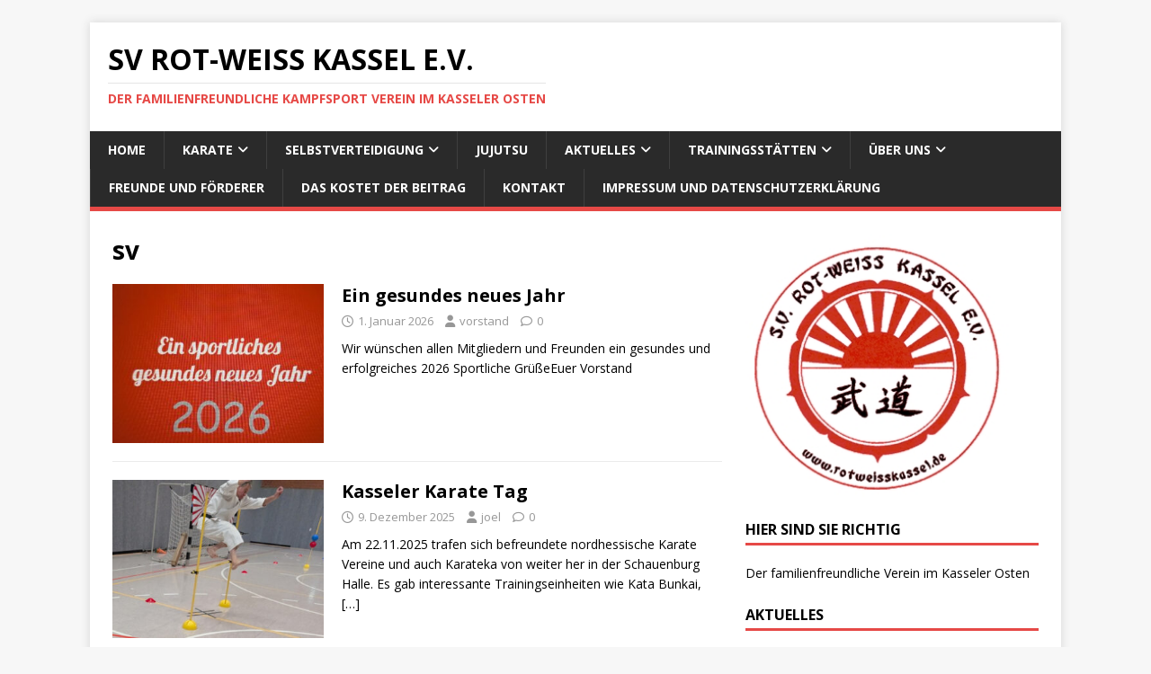

--- FILE ---
content_type: text/html; charset=UTF-8
request_url: https://www.rotweisskassel.de/verein/blog/tag/sv/
body_size: 11086
content:
<!DOCTYPE html>
<html class="no-js" lang="de">
<head>
<meta charset="UTF-8">
<meta name="viewport" content="width=device-width, initial-scale=1.0">
<link rel="profile" href="http://gmpg.org/xfn/11" />
<title>sv &#8211; SV Rot-Weiß Kassel e.V.</title>
<meta name='robots' content='max-image-preview:large' />
<link rel='dns-prefetch' href='//fonts.googleapis.com' />
<link rel="alternate" type="application/rss+xml" title="SV Rot-Weiß Kassel e.V. &raquo; Feed" href="https://www.rotweisskassel.de/verein/feed/" />
<link rel="alternate" type="application/rss+xml" title="SV Rot-Weiß Kassel e.V. &raquo; Kommentar-Feed" href="https://www.rotweisskassel.de/verein/comments/feed/" />
<link rel="alternate" type="application/rss+xml" title="SV Rot-Weiß Kassel e.V. &raquo; sv Schlagwort-Feed" href="https://www.rotweisskassel.de/verein/blog/tag/sv/feed/" />
<style id='wp-img-auto-sizes-contain-inline-css' type='text/css'>
img:is([sizes=auto i],[sizes^="auto," i]){contain-intrinsic-size:3000px 1500px}
/*# sourceURL=wp-img-auto-sizes-contain-inline-css */
</style>
<style id='wp-emoji-styles-inline-css' type='text/css'>

	img.wp-smiley, img.emoji {
		display: inline !important;
		border: none !important;
		box-shadow: none !important;
		height: 1em !important;
		width: 1em !important;
		margin: 0 0.07em !important;
		vertical-align: -0.1em !important;
		background: none !important;
		padding: 0 !important;
	}
/*# sourceURL=wp-emoji-styles-inline-css */
</style>
<style id='wp-block-library-inline-css' type='text/css'>
:root{--wp-block-synced-color:#7a00df;--wp-block-synced-color--rgb:122,0,223;--wp-bound-block-color:var(--wp-block-synced-color);--wp-editor-canvas-background:#ddd;--wp-admin-theme-color:#007cba;--wp-admin-theme-color--rgb:0,124,186;--wp-admin-theme-color-darker-10:#006ba1;--wp-admin-theme-color-darker-10--rgb:0,107,160.5;--wp-admin-theme-color-darker-20:#005a87;--wp-admin-theme-color-darker-20--rgb:0,90,135;--wp-admin-border-width-focus:2px}@media (min-resolution:192dpi){:root{--wp-admin-border-width-focus:1.5px}}.wp-element-button{cursor:pointer}:root .has-very-light-gray-background-color{background-color:#eee}:root .has-very-dark-gray-background-color{background-color:#313131}:root .has-very-light-gray-color{color:#eee}:root .has-very-dark-gray-color{color:#313131}:root .has-vivid-green-cyan-to-vivid-cyan-blue-gradient-background{background:linear-gradient(135deg,#00d084,#0693e3)}:root .has-purple-crush-gradient-background{background:linear-gradient(135deg,#34e2e4,#4721fb 50%,#ab1dfe)}:root .has-hazy-dawn-gradient-background{background:linear-gradient(135deg,#faaca8,#dad0ec)}:root .has-subdued-olive-gradient-background{background:linear-gradient(135deg,#fafae1,#67a671)}:root .has-atomic-cream-gradient-background{background:linear-gradient(135deg,#fdd79a,#004a59)}:root .has-nightshade-gradient-background{background:linear-gradient(135deg,#330968,#31cdcf)}:root .has-midnight-gradient-background{background:linear-gradient(135deg,#020381,#2874fc)}:root{--wp--preset--font-size--normal:16px;--wp--preset--font-size--huge:42px}.has-regular-font-size{font-size:1em}.has-larger-font-size{font-size:2.625em}.has-normal-font-size{font-size:var(--wp--preset--font-size--normal)}.has-huge-font-size{font-size:var(--wp--preset--font-size--huge)}.has-text-align-center{text-align:center}.has-text-align-left{text-align:left}.has-text-align-right{text-align:right}.has-fit-text{white-space:nowrap!important}#end-resizable-editor-section{display:none}.aligncenter{clear:both}.items-justified-left{justify-content:flex-start}.items-justified-center{justify-content:center}.items-justified-right{justify-content:flex-end}.items-justified-space-between{justify-content:space-between}.screen-reader-text{border:0;clip-path:inset(50%);height:1px;margin:-1px;overflow:hidden;padding:0;position:absolute;width:1px;word-wrap:normal!important}.screen-reader-text:focus{background-color:#ddd;clip-path:none;color:#444;display:block;font-size:1em;height:auto;left:5px;line-height:normal;padding:15px 23px 14px;text-decoration:none;top:5px;width:auto;z-index:100000}html :where(.has-border-color){border-style:solid}html :where([style*=border-top-color]){border-top-style:solid}html :where([style*=border-right-color]){border-right-style:solid}html :where([style*=border-bottom-color]){border-bottom-style:solid}html :where([style*=border-left-color]){border-left-style:solid}html :where([style*=border-width]){border-style:solid}html :where([style*=border-top-width]){border-top-style:solid}html :where([style*=border-right-width]){border-right-style:solid}html :where([style*=border-bottom-width]){border-bottom-style:solid}html :where([style*=border-left-width]){border-left-style:solid}html :where(img[class*=wp-image-]){height:auto;max-width:100%}:where(figure){margin:0 0 1em}html :where(.is-position-sticky){--wp-admin--admin-bar--position-offset:var(--wp-admin--admin-bar--height,0px)}@media screen and (max-width:600px){html :where(.is-position-sticky){--wp-admin--admin-bar--position-offset:0px}}

/*# sourceURL=wp-block-library-inline-css */
</style><style id='wp-block-paragraph-inline-css' type='text/css'>
.is-small-text{font-size:.875em}.is-regular-text{font-size:1em}.is-large-text{font-size:2.25em}.is-larger-text{font-size:3em}.has-drop-cap:not(:focus):first-letter{float:left;font-size:8.4em;font-style:normal;font-weight:100;line-height:.68;margin:.05em .1em 0 0;text-transform:uppercase}body.rtl .has-drop-cap:not(:focus):first-letter{float:none;margin-left:.1em}p.has-drop-cap.has-background{overflow:hidden}:root :where(p.has-background){padding:1.25em 2.375em}:where(p.has-text-color:not(.has-link-color)) a{color:inherit}p.has-text-align-left[style*="writing-mode:vertical-lr"],p.has-text-align-right[style*="writing-mode:vertical-rl"]{rotate:180deg}
/*# sourceURL=https://www.rotweisskassel.de/verein/wp-includes/blocks/paragraph/style.min.css */
</style>
<style id='global-styles-inline-css' type='text/css'>
:root{--wp--preset--aspect-ratio--square: 1;--wp--preset--aspect-ratio--4-3: 4/3;--wp--preset--aspect-ratio--3-4: 3/4;--wp--preset--aspect-ratio--3-2: 3/2;--wp--preset--aspect-ratio--2-3: 2/3;--wp--preset--aspect-ratio--16-9: 16/9;--wp--preset--aspect-ratio--9-16: 9/16;--wp--preset--color--black: #000000;--wp--preset--color--cyan-bluish-gray: #abb8c3;--wp--preset--color--white: #ffffff;--wp--preset--color--pale-pink: #f78da7;--wp--preset--color--vivid-red: #cf2e2e;--wp--preset--color--luminous-vivid-orange: #ff6900;--wp--preset--color--luminous-vivid-amber: #fcb900;--wp--preset--color--light-green-cyan: #7bdcb5;--wp--preset--color--vivid-green-cyan: #00d084;--wp--preset--color--pale-cyan-blue: #8ed1fc;--wp--preset--color--vivid-cyan-blue: #0693e3;--wp--preset--color--vivid-purple: #9b51e0;--wp--preset--gradient--vivid-cyan-blue-to-vivid-purple: linear-gradient(135deg,rgb(6,147,227) 0%,rgb(155,81,224) 100%);--wp--preset--gradient--light-green-cyan-to-vivid-green-cyan: linear-gradient(135deg,rgb(122,220,180) 0%,rgb(0,208,130) 100%);--wp--preset--gradient--luminous-vivid-amber-to-luminous-vivid-orange: linear-gradient(135deg,rgb(252,185,0) 0%,rgb(255,105,0) 100%);--wp--preset--gradient--luminous-vivid-orange-to-vivid-red: linear-gradient(135deg,rgb(255,105,0) 0%,rgb(207,46,46) 100%);--wp--preset--gradient--very-light-gray-to-cyan-bluish-gray: linear-gradient(135deg,rgb(238,238,238) 0%,rgb(169,184,195) 100%);--wp--preset--gradient--cool-to-warm-spectrum: linear-gradient(135deg,rgb(74,234,220) 0%,rgb(151,120,209) 20%,rgb(207,42,186) 40%,rgb(238,44,130) 60%,rgb(251,105,98) 80%,rgb(254,248,76) 100%);--wp--preset--gradient--blush-light-purple: linear-gradient(135deg,rgb(255,206,236) 0%,rgb(152,150,240) 100%);--wp--preset--gradient--blush-bordeaux: linear-gradient(135deg,rgb(254,205,165) 0%,rgb(254,45,45) 50%,rgb(107,0,62) 100%);--wp--preset--gradient--luminous-dusk: linear-gradient(135deg,rgb(255,203,112) 0%,rgb(199,81,192) 50%,rgb(65,88,208) 100%);--wp--preset--gradient--pale-ocean: linear-gradient(135deg,rgb(255,245,203) 0%,rgb(182,227,212) 50%,rgb(51,167,181) 100%);--wp--preset--gradient--electric-grass: linear-gradient(135deg,rgb(202,248,128) 0%,rgb(113,206,126) 100%);--wp--preset--gradient--midnight: linear-gradient(135deg,rgb(2,3,129) 0%,rgb(40,116,252) 100%);--wp--preset--font-size--small: 13px;--wp--preset--font-size--medium: 20px;--wp--preset--font-size--large: 36px;--wp--preset--font-size--x-large: 42px;--wp--preset--spacing--20: 0.44rem;--wp--preset--spacing--30: 0.67rem;--wp--preset--spacing--40: 1rem;--wp--preset--spacing--50: 1.5rem;--wp--preset--spacing--60: 2.25rem;--wp--preset--spacing--70: 3.38rem;--wp--preset--spacing--80: 5.06rem;--wp--preset--shadow--natural: 6px 6px 9px rgba(0, 0, 0, 0.2);--wp--preset--shadow--deep: 12px 12px 50px rgba(0, 0, 0, 0.4);--wp--preset--shadow--sharp: 6px 6px 0px rgba(0, 0, 0, 0.2);--wp--preset--shadow--outlined: 6px 6px 0px -3px rgb(255, 255, 255), 6px 6px rgb(0, 0, 0);--wp--preset--shadow--crisp: 6px 6px 0px rgb(0, 0, 0);}:where(.is-layout-flex){gap: 0.5em;}:where(.is-layout-grid){gap: 0.5em;}body .is-layout-flex{display: flex;}.is-layout-flex{flex-wrap: wrap;align-items: center;}.is-layout-flex > :is(*, div){margin: 0;}body .is-layout-grid{display: grid;}.is-layout-grid > :is(*, div){margin: 0;}:where(.wp-block-columns.is-layout-flex){gap: 2em;}:where(.wp-block-columns.is-layout-grid){gap: 2em;}:where(.wp-block-post-template.is-layout-flex){gap: 1.25em;}:where(.wp-block-post-template.is-layout-grid){gap: 1.25em;}.has-black-color{color: var(--wp--preset--color--black) !important;}.has-cyan-bluish-gray-color{color: var(--wp--preset--color--cyan-bluish-gray) !important;}.has-white-color{color: var(--wp--preset--color--white) !important;}.has-pale-pink-color{color: var(--wp--preset--color--pale-pink) !important;}.has-vivid-red-color{color: var(--wp--preset--color--vivid-red) !important;}.has-luminous-vivid-orange-color{color: var(--wp--preset--color--luminous-vivid-orange) !important;}.has-luminous-vivid-amber-color{color: var(--wp--preset--color--luminous-vivid-amber) !important;}.has-light-green-cyan-color{color: var(--wp--preset--color--light-green-cyan) !important;}.has-vivid-green-cyan-color{color: var(--wp--preset--color--vivid-green-cyan) !important;}.has-pale-cyan-blue-color{color: var(--wp--preset--color--pale-cyan-blue) !important;}.has-vivid-cyan-blue-color{color: var(--wp--preset--color--vivid-cyan-blue) !important;}.has-vivid-purple-color{color: var(--wp--preset--color--vivid-purple) !important;}.has-black-background-color{background-color: var(--wp--preset--color--black) !important;}.has-cyan-bluish-gray-background-color{background-color: var(--wp--preset--color--cyan-bluish-gray) !important;}.has-white-background-color{background-color: var(--wp--preset--color--white) !important;}.has-pale-pink-background-color{background-color: var(--wp--preset--color--pale-pink) !important;}.has-vivid-red-background-color{background-color: var(--wp--preset--color--vivid-red) !important;}.has-luminous-vivid-orange-background-color{background-color: var(--wp--preset--color--luminous-vivid-orange) !important;}.has-luminous-vivid-amber-background-color{background-color: var(--wp--preset--color--luminous-vivid-amber) !important;}.has-light-green-cyan-background-color{background-color: var(--wp--preset--color--light-green-cyan) !important;}.has-vivid-green-cyan-background-color{background-color: var(--wp--preset--color--vivid-green-cyan) !important;}.has-pale-cyan-blue-background-color{background-color: var(--wp--preset--color--pale-cyan-blue) !important;}.has-vivid-cyan-blue-background-color{background-color: var(--wp--preset--color--vivid-cyan-blue) !important;}.has-vivid-purple-background-color{background-color: var(--wp--preset--color--vivid-purple) !important;}.has-black-border-color{border-color: var(--wp--preset--color--black) !important;}.has-cyan-bluish-gray-border-color{border-color: var(--wp--preset--color--cyan-bluish-gray) !important;}.has-white-border-color{border-color: var(--wp--preset--color--white) !important;}.has-pale-pink-border-color{border-color: var(--wp--preset--color--pale-pink) !important;}.has-vivid-red-border-color{border-color: var(--wp--preset--color--vivid-red) !important;}.has-luminous-vivid-orange-border-color{border-color: var(--wp--preset--color--luminous-vivid-orange) !important;}.has-luminous-vivid-amber-border-color{border-color: var(--wp--preset--color--luminous-vivid-amber) !important;}.has-light-green-cyan-border-color{border-color: var(--wp--preset--color--light-green-cyan) !important;}.has-vivid-green-cyan-border-color{border-color: var(--wp--preset--color--vivid-green-cyan) !important;}.has-pale-cyan-blue-border-color{border-color: var(--wp--preset--color--pale-cyan-blue) !important;}.has-vivid-cyan-blue-border-color{border-color: var(--wp--preset--color--vivid-cyan-blue) !important;}.has-vivid-purple-border-color{border-color: var(--wp--preset--color--vivid-purple) !important;}.has-vivid-cyan-blue-to-vivid-purple-gradient-background{background: var(--wp--preset--gradient--vivid-cyan-blue-to-vivid-purple) !important;}.has-light-green-cyan-to-vivid-green-cyan-gradient-background{background: var(--wp--preset--gradient--light-green-cyan-to-vivid-green-cyan) !important;}.has-luminous-vivid-amber-to-luminous-vivid-orange-gradient-background{background: var(--wp--preset--gradient--luminous-vivid-amber-to-luminous-vivid-orange) !important;}.has-luminous-vivid-orange-to-vivid-red-gradient-background{background: var(--wp--preset--gradient--luminous-vivid-orange-to-vivid-red) !important;}.has-very-light-gray-to-cyan-bluish-gray-gradient-background{background: var(--wp--preset--gradient--very-light-gray-to-cyan-bluish-gray) !important;}.has-cool-to-warm-spectrum-gradient-background{background: var(--wp--preset--gradient--cool-to-warm-spectrum) !important;}.has-blush-light-purple-gradient-background{background: var(--wp--preset--gradient--blush-light-purple) !important;}.has-blush-bordeaux-gradient-background{background: var(--wp--preset--gradient--blush-bordeaux) !important;}.has-luminous-dusk-gradient-background{background: var(--wp--preset--gradient--luminous-dusk) !important;}.has-pale-ocean-gradient-background{background: var(--wp--preset--gradient--pale-ocean) !important;}.has-electric-grass-gradient-background{background: var(--wp--preset--gradient--electric-grass) !important;}.has-midnight-gradient-background{background: var(--wp--preset--gradient--midnight) !important;}.has-small-font-size{font-size: var(--wp--preset--font-size--small) !important;}.has-medium-font-size{font-size: var(--wp--preset--font-size--medium) !important;}.has-large-font-size{font-size: var(--wp--preset--font-size--large) !important;}.has-x-large-font-size{font-size: var(--wp--preset--font-size--x-large) !important;}
/*# sourceURL=global-styles-inline-css */
</style>

<style id='classic-theme-styles-inline-css' type='text/css'>
/*! This file is auto-generated */
.wp-block-button__link{color:#fff;background-color:#32373c;border-radius:9999px;box-shadow:none;text-decoration:none;padding:calc(.667em + 2px) calc(1.333em + 2px);font-size:1.125em}.wp-block-file__button{background:#32373c;color:#fff;text-decoration:none}
/*# sourceURL=/wp-includes/css/classic-themes.min.css */
</style>
<link rel='stylesheet' id='mh-google-fonts-css' href='https://fonts.googleapis.com/css?family=Open+Sans:400,400italic,700,600' type='text/css' media='all' />
<link rel='stylesheet' id='mh-magazine-lite-css' href='https://www.rotweisskassel.de/verein/wp-content/themes/mh-magazine-lite/style.css?ver=2.10.0' type='text/css' media='all' />
<link rel='stylesheet' id='mh-font-awesome-css' href='https://www.rotweisskassel.de/verein/wp-content/themes/mh-magazine-lite/includes/font-awesome.min.css' type='text/css' media='all' />
<script type="text/javascript" src="https://www.rotweisskassel.de/verein/wp-includes/js/jquery/jquery.min.js?ver=3.7.1" id="jquery-core-js"></script>
<script type="text/javascript" src="https://www.rotweisskassel.de/verein/wp-includes/js/jquery/jquery-migrate.min.js?ver=3.4.1" id="jquery-migrate-js"></script>
<script type="text/javascript" id="mh-scripts-js-extra">
/* <![CDATA[ */
var mh_magazine = {"text":{"toggle_menu":"Men\u00fc umschalten"}};
//# sourceURL=mh-scripts-js-extra
/* ]]> */
</script>
<script type="text/javascript" src="https://www.rotweisskassel.de/verein/wp-content/themes/mh-magazine-lite/js/scripts.js?ver=2.10.0" id="mh-scripts-js"></script>
<link rel="https://api.w.org/" href="https://www.rotweisskassel.de/verein/wp-json/" /><link rel="alternate" title="JSON" type="application/json" href="https://www.rotweisskassel.de/verein/wp-json/wp/v2/tags/50" /><link rel="EditURI" type="application/rsd+xml" title="RSD" href="https://www.rotweisskassel.de/verein/xmlrpc.php?rsd" />
<meta name="generator" content="WordPress 6.9" />
<!--[if lt IE 9]>
<script src="https://www.rotweisskassel.de/verein/wp-content/themes/mh-magazine-lite/js/css3-mediaqueries.js"></script>
<![endif]-->
</head>
<body id="mh-mobile" class="archive tag tag-sv tag-50 wp-theme-mh-magazine-lite mh-right-sb" itemscope="itemscope" itemtype="https://schema.org/WebPage">
<div class="mh-container mh-container-outer">
<div class="mh-header-mobile-nav mh-clearfix"></div>
<header class="mh-header" itemscope="itemscope" itemtype="https://schema.org/WPHeader">
	<div class="mh-container mh-container-inner mh-row mh-clearfix">
		<div class="mh-custom-header mh-clearfix">
<div class="mh-site-identity">
<div class="mh-site-logo" role="banner" itemscope="itemscope" itemtype="https://schema.org/Brand">
<div class="mh-header-text">
<a class="mh-header-text-link" href="https://www.rotweisskassel.de/verein/" title="SV Rot-Weiß Kassel e.V." rel="home">
<h2 class="mh-header-title">SV Rot-Weiß Kassel e.V.</h2>
<h3 class="mh-header-tagline">Der familienfreundliche Kampfsport Verein im Kasseler Osten</h3>
</a>
</div>
</div>
</div>
</div>
	</div>
	<div class="mh-main-nav-wrap">
		<nav class="mh-navigation mh-main-nav mh-container mh-container-inner mh-clearfix" itemscope="itemscope" itemtype="https://schema.org/SiteNavigationElement">
			<div class="menu-hauptmenue-rwk1-container"><ul id="menu-hauptmenue-rwk1" class="menu"><li id="menu-item-1339" class="menu-item menu-item-type-custom menu-item-object-custom menu-item-home menu-item-1339"><a href="https://www.rotweisskassel.de/verein/">Home</a></li>
<li id="menu-item-1547" class="menu-item menu-item-type-post_type menu-item-object-page menu-item-has-children menu-item-1547"><a href="https://www.rotweisskassel.de/verein/home/jetzt-einsteigen-beim-karate/">Karate</a>
<ul class="sub-menu">
	<li id="menu-item-1548" class="menu-item menu-item-type-post_type menu-item-object-page menu-item-1548"><a href="https://www.rotweisskassel.de/verein/test-trainingszeiten-karate/">Trainingszeiten Karate</a></li>
	<li id="menu-item-1555" class="menu-item menu-item-type-post_type menu-item-object-page menu-item-1555"><a href="https://www.rotweisskassel.de/verein/home/jetzt-einsteigen-beim-karate/karate-trainer/">Karate Trainer</a></li>
</ul>
</li>
<li id="menu-item-327" class="menu-item menu-item-type-custom menu-item-object-custom menu-item-has-children menu-item-327"><a href="https://www.rotweisskassel.de/verein/selbstverteidigung">Selbstverteidigung</a>
<ul class="sub-menu">
	<li id="menu-item-1818" class="menu-item menu-item-type-post_type menu-item-object-page menu-item-1818"><a href="https://www.rotweisskassel.de/verein/sparten/selbstverteidigung/unsere-ausbilder/">Unsere Ausbilder</a></li>
</ul>
</li>
<li id="menu-item-326" class="menu-item menu-item-type-custom menu-item-object-custom menu-item-326"><a href="https://www.rotweisskassel.de/verein/jujutsu">Jujutsu</a></li>
<li id="menu-item-1340" class="menu-item menu-item-type-custom menu-item-object-custom menu-item-home menu-item-has-children menu-item-1340"><a href="https://www.rotweisskassel.de/verein/">Aktuelles</a>
<ul class="sub-menu">
	<li id="menu-item-382" class="menu-item menu-item-type-post_type menu-item-object-page menu-item-has-children menu-item-382"><a href="https://www.rotweisskassel.de/verein/aktuelles/fotos-und-berichte/">Fotos und Berichte</a>
	<ul class="sub-menu">
		<li id="menu-item-554" class="menu-item menu-item-type-post_type menu-item-object-page menu-item-554"><a href="https://www.rotweisskassel.de/verein/aktuelles/fotos-und-berichte/hessische-meisterschaften-karate-2015-kinderschueler/">Hessische Meisterschaften Karate 2015 Kinder/Schüler</a></li>
		<li id="menu-item-461" class="menu-item menu-item-type-post_type menu-item-object-page menu-item-461"><a href="https://www.rotweisskassel.de/verein/aktuelles/fotos-und-berichte/lehrgang-mit-stock/">Lehrgang mit Stock</a></li>
		<li id="menu-item-383" class="menu-item menu-item-type-post_type menu-item-object-page menu-item-383"><a href="https://www.rotweisskassel.de/verein/aktuelles/fotos-und-berichte/sylvesterlauf-2014/">Sylvesterlauf 2014</a></li>
		<li id="menu-item-771" class="menu-item menu-item-type-post_type menu-item-object-page menu-item-771"><a href="https://www.rotweisskassel.de/verein/?page_id=410">Fallübungen für Reiter</a></li>
		<li id="menu-item-770" class="menu-item menu-item-type-post_type menu-item-object-page menu-item-770"><a href="https://www.rotweisskassel.de/verein/aktuelles/fotos-und-berichte/falluebungen-fuer-reiter-hof-heuser/">Fallübungen für Reiter – Hof Heuser</a></li>
	</ul>
</li>
	<li id="menu-item-305" class="menu-item menu-item-type-post_type menu-item-object-page menu-item-305"><a href="https://www.rotweisskassel.de/verein/aktuelles/wir-bei-facebook/">Wir bei Facebook</a></li>
</ul>
</li>
<li id="menu-item-310" class="menu-item menu-item-type-post_type menu-item-object-page menu-item-has-children menu-item-310"><a href="https://www.rotweisskassel.de/verein/orte/">Trainingsstätten</a>
<ul class="sub-menu">
	<li id="menu-item-311" class="menu-item menu-item-type-post_type menu-item-object-page menu-item-311"><a href="https://www.rotweisskassel.de/verein/orte/heinrich-steul-schule/">Heinrich-Steul-Schule</a></li>
	<li id="menu-item-312" class="menu-item menu-item-type-post_type menu-item-object-page menu-item-has-children menu-item-312"><a href="https://www.rotweisskassel.de/verein/orte/sporthalle-osw/">Sporthalle OSW</a>
	<ul class="sub-menu">
		<li id="menu-item-313" class="menu-item menu-item-type-post_type menu-item-object-page menu-item-313"><a href="https://www.rotweisskassel.de/verein/orte/sporthalle-osw/osw-maps/">OSW Maps</a></li>
	</ul>
</li>
	<li id="menu-item-314" class="menu-item menu-item-type-post_type menu-item-object-page menu-item-has-children menu-item-314"><a href="https://www.rotweisskassel.de/verein/orte/turnhalle-losseschule/">Turnhalle Losseschule</a>
	<ul class="sub-menu">
		<li id="menu-item-315" class="menu-item menu-item-type-post_type menu-item-object-page menu-item-315"><a href="https://www.rotweisskassel.de/verein/orte/turnhalle-losseschule/losseschule-maps/">Losseschule Maps</a></li>
	</ul>
</li>
</ul>
</li>
<li id="menu-item-319" class="menu-item menu-item-type-post_type menu-item-object-page menu-item-has-children menu-item-319"><a href="https://www.rotweisskassel.de/verein/ueber-uns/">Über uns</a>
<ul class="sub-menu">
	<li id="menu-item-1019" class="menu-item menu-item-type-post_type menu-item-object-page menu-item-has-children menu-item-1019"><a href="https://www.rotweisskassel.de/verein/ueber-uns/">Über uns</a>
	<ul class="sub-menu">
		<li id="menu-item-320" class="menu-item menu-item-type-post_type menu-item-object-page menu-item-320"><a href="https://www.rotweisskassel.de/verein/ueber-uns/unser-familienkonzept/">Unser Familienkonzept</a></li>
	</ul>
</li>
	<li id="menu-item-1018" class="menu-item menu-item-type-post_type menu-item-object-page menu-item-1018"><a href="https://www.rotweisskassel.de/verein/downloads/">Downloads</a></li>
	<li id="menu-item-316" class="menu-item menu-item-type-post_type menu-item-object-page menu-item-316"><a href="https://www.rotweisskassel.de/verein/vereinsvorstand/">Vereinsvorstand</a></li>
</ul>
</li>
<li id="menu-item-318" class="menu-item menu-item-type-post_type menu-item-object-page menu-item-318"><a href="https://www.rotweisskassel.de/verein/freunde-und-foerderer/">Freunde und Förderer</a></li>
<li id="menu-item-321" class="menu-item menu-item-type-post_type menu-item-object-page menu-item-321"><a href="https://www.rotweisskassel.de/verein/das-kostet-der-beitrag/">Das kostet der Beitrag</a></li>
<li id="menu-item-323" class="menu-item menu-item-type-post_type menu-item-object-page menu-item-323"><a href="https://www.rotweisskassel.de/verein/kontakt/">Kontakt</a></li>
<li id="menu-item-324" class="menu-item menu-item-type-post_type menu-item-object-page menu-item-privacy-policy menu-item-324"><a rel="privacy-policy" href="https://www.rotweisskassel.de/verein/impressum/">Impressum und Datenschutzerklärung</a></li>
</ul></div>		</nav>
	</div>
</header><div class="mh-wrapper mh-clearfix">
	<div id="main-content" class="mh-loop mh-content" role="main">			<header class="page-header"><h1 class="page-title">sv</h1>			</header><article class="mh-loop-item mh-clearfix post-2109 post type-post status-publish format-standard has-post-thumbnail hentry category-allgemein tag-329 tag-364 tag-jujutsu-2 tag-karate tag-kassel tag-selbstverteidigung tag-sv tag-verein">
	<figure class="mh-loop-thumb">
		<a href="https://www.rotweisskassel.de/verein/blog/2026/01/01/ein-gesundes-neues-jahr/"><img width="326" height="245" src="https://www.rotweisskassel.de/verein/wp-content/uploads/2026/01/PXL_20251231_213903476-326x245.jpg" class="attachment-mh-magazine-lite-medium size-mh-magazine-lite-medium wp-post-image" alt="Frohes gesundes sportliches neues Jahr 2026" decoding="async" fetchpriority="high" srcset="https://www.rotweisskassel.de/verein/wp-content/uploads/2026/01/PXL_20251231_213903476-326x245.jpg 326w, https://www.rotweisskassel.de/verein/wp-content/uploads/2026/01/PXL_20251231_213903476-678x509.jpg 678w, https://www.rotweisskassel.de/verein/wp-content/uploads/2026/01/PXL_20251231_213903476-80x60.jpg 80w" sizes="(max-width: 326px) 100vw, 326px" />		</a>
	</figure>
	<div class="mh-loop-content mh-clearfix">
		<header class="mh-loop-header">
			<h3 class="entry-title mh-loop-title">
				<a href="https://www.rotweisskassel.de/verein/blog/2026/01/01/ein-gesundes-neues-jahr/" rel="bookmark">
					Ein gesundes neues Jahr				</a>
			</h3>
			<div class="mh-meta mh-loop-meta">
				<span class="mh-meta-date updated"><i class="far fa-clock"></i>1. Januar 2026</span>
<span class="mh-meta-author author vcard"><i class="fa fa-user"></i><a class="fn" href="https://www.rotweisskassel.de/verein/blog/author/vorstand/">vorstand</a></span>
<span class="mh-meta-comments"><i class="far fa-comment"></i><a class="mh-comment-count-link" href="https://www.rotweisskassel.de/verein/blog/2026/01/01/ein-gesundes-neues-jahr/#mh-comments">0</a></span>
			</div>
		</header>
		<div class="mh-loop-excerpt">
			<div class="mh-excerpt"><p>Wir wünschen allen Mitgliedern und Freunden ein gesundes und erfolgreiches 2026 Sportliche GrüßeEuer Vorstand</p>
</div>		</div>
	</div>
</article><article class="mh-loop-item mh-clearfix post-2082 post type-post status-publish format-standard has-post-thumbnail hentry category-allgemein category-karate category-selbstverteidigung category-verein tag-bunkai tag-karate tag-kasseler-karate-tag tag-selbstverteidigung tag-sv">
	<figure class="mh-loop-thumb">
		<a href="https://www.rotweisskassel.de/verein/blog/2025/12/09/kasseler-karate-tag/"><img width="326" height="245" src="https://www.rotweisskassel.de/verein/wp-content/uploads/2025/12/KKT_20251122_sprung-326x245.jpg" class="attachment-mh-magazine-lite-medium size-mh-magazine-lite-medium wp-post-image" alt="Sprung im Kinderparkour" decoding="async" srcset="https://www.rotweisskassel.de/verein/wp-content/uploads/2025/12/KKT_20251122_sprung-326x245.jpg 326w, https://www.rotweisskassel.de/verein/wp-content/uploads/2025/12/KKT_20251122_sprung-80x60.jpg 80w" sizes="(max-width: 326px) 100vw, 326px" />		</a>
	</figure>
	<div class="mh-loop-content mh-clearfix">
		<header class="mh-loop-header">
			<h3 class="entry-title mh-loop-title">
				<a href="https://www.rotweisskassel.de/verein/blog/2025/12/09/kasseler-karate-tag/" rel="bookmark">
					Kasseler Karate Tag				</a>
			</h3>
			<div class="mh-meta mh-loop-meta">
				<span class="mh-meta-date updated"><i class="far fa-clock"></i>9. Dezember 2025</span>
<span class="mh-meta-author author vcard"><i class="fa fa-user"></i><a class="fn" href="https://www.rotweisskassel.de/verein/blog/author/joel/">joel</a></span>
<span class="mh-meta-comments"><i class="far fa-comment"></i><a class="mh-comment-count-link" href="https://www.rotweisskassel.de/verein/blog/2025/12/09/kasseler-karate-tag/#mh-comments">0</a></span>
			</div>
		</header>
		<div class="mh-loop-excerpt">
			<div class="mh-excerpt"><p>Am 22.11.2025 trafen sich befreundete nordhessische Karate Vereine und auch Karateka von weiter her in der Schauenburg Halle. Es gab interessante Trainingseinheiten wie Kata Bunkai, <a class="mh-excerpt-more" href="https://www.rotweisskassel.de/verein/blog/2025/12/09/kasseler-karate-tag/" title="Kasseler Karate Tag">[&#8230;]</a></p>
</div>		</div>
	</div>
</article><article class="mh-loop-item mh-clearfix post-2026 post type-post status-publish format-standard has-post-thumbnail hentry category-allgemein category-karate category-selbstverteidigung tag-329 tag-abwehr tag-ausbildung tag-dkv tag-karate tag-lehrer tag-messer tag-selbstverteidigung tag-sv">
	<figure class="mh-loop-thumb">
		<a href="https://www.rotweisskassel.de/verein/blog/2025/09/14/sv-lehrer-stufe-2-deutscher-karate-verband/"><img width="326" height="245" src="https://www.rotweisskassel.de/verein/wp-content/uploads/2025/09/Bild1_BelalDennis_WarmUp-326x245.jpg" class="attachment-mh-magazine-lite-medium size-mh-magazine-lite-medium wp-post-image" alt="Belal und Dennis beim aufwärmen" decoding="async" srcset="https://www.rotweisskassel.de/verein/wp-content/uploads/2025/09/Bild1_BelalDennis_WarmUp-326x245.jpg 326w, https://www.rotweisskassel.de/verein/wp-content/uploads/2025/09/Bild1_BelalDennis_WarmUp-678x509.jpg 678w, https://www.rotweisskassel.de/verein/wp-content/uploads/2025/09/Bild1_BelalDennis_WarmUp-80x60.jpg 80w" sizes="(max-width: 326px) 100vw, 326px" />		</a>
	</figure>
	<div class="mh-loop-content mh-clearfix">
		<header class="mh-loop-header">
			<h3 class="entry-title mh-loop-title">
				<a href="https://www.rotweisskassel.de/verein/blog/2025/09/14/sv-lehrer-stufe-2-deutscher-karate-verband/" rel="bookmark">
					SV-Lehrer Stufe 2 (Deutscher Karate Verband)				</a>
			</h3>
			<div class="mh-meta mh-loop-meta">
				<span class="mh-meta-date updated"><i class="far fa-clock"></i>14. September 2025</span>
<span class="mh-meta-author author vcard"><i class="fa fa-user"></i><a class="fn" href="https://www.rotweisskassel.de/verein/blog/author/joel/">joel</a></span>
<span class="mh-meta-comments"><i class="far fa-comment"></i><a class="mh-comment-count-link" href="https://www.rotweisskassel.de/verein/blog/2025/09/14/sv-lehrer-stufe-2-deutscher-karate-verband/#mh-comments">0</a></span>
			</div>
		</header>
		<div class="mh-loop-excerpt">
			<div class="mh-excerpt"><p>Vom 28. bis zum 31.08.2025 fand die SV-Lehrer Stufe 2 (Selbstverteidigung) Ausbildung an der Sportschule Hennef statt. Unser Karate Spartenleiter Belal Chahrour nahm, zusammen mit <a class="mh-excerpt-more" href="https://www.rotweisskassel.de/verein/blog/2025/09/14/sv-lehrer-stufe-2-deutscher-karate-verband/" title="SV-Lehrer Stufe 2 (Deutscher Karate Verband)">[&#8230;]</a></p>
</div>		</div>
	</div>
</article><article class="mh-loop-item mh-clearfix post-1995 post type-post status-publish format-standard has-post-thumbnail hentry category-karate category-selbstverteidigung tag-bebra tag-bunkai tag-karate tag-kata tag-rechel tag-selbstverteidigung tag-shihan tag-sv">
	<figure class="mh-loop-thumb">
		<a href="https://www.rotweisskassel.de/verein/blog/2025/05/28/besuch-des-sochin-kata-bunkai-seminar-in-bebra/"><img width="326" height="245" src="https://www.rotweisskassel.de/verein/wp-content/uploads/2025/05/Bild1-Bebra17052025-326x245.jpg" class="attachment-mh-magazine-lite-medium size-mh-magazine-lite-medium wp-post-image" alt="von links: Belal Chahrour und Paul Miller. Zwei alte Karateka Freunde aus Studienzeiten in der Sochin dachi Stellung vor dem Logo des Karate Verein Bebra." decoding="async" loading="lazy" srcset="https://www.rotweisskassel.de/verein/wp-content/uploads/2025/05/Bild1-Bebra17052025-326x245.jpg 326w, https://www.rotweisskassel.de/verein/wp-content/uploads/2025/05/Bild1-Bebra17052025-678x509.jpg 678w, https://www.rotweisskassel.de/verein/wp-content/uploads/2025/05/Bild1-Bebra17052025-80x60.jpg 80w" sizes="auto, (max-width: 326px) 100vw, 326px" />		</a>
	</figure>
	<div class="mh-loop-content mh-clearfix">
		<header class="mh-loop-header">
			<h3 class="entry-title mh-loop-title">
				<a href="https://www.rotweisskassel.de/verein/blog/2025/05/28/besuch-des-sochin-kata-bunkai-seminar-in-bebra/" rel="bookmark">
					Besuch des Sochin – Kata-Bunkai Seminar in Bebra				</a>
			</h3>
			<div class="mh-meta mh-loop-meta">
				<span class="mh-meta-date updated"><i class="far fa-clock"></i>28. Mai 2025</span>
<span class="mh-meta-author author vcard"><i class="fa fa-user"></i><a class="fn" href="https://www.rotweisskassel.de/verein/blog/author/joel/">joel</a></span>
<span class="mh-meta-comments"><i class="far fa-comment"></i><a class="mh-comment-count-link" href="https://www.rotweisskassel.de/verein/blog/2025/05/28/besuch-des-sochin-kata-bunkai-seminar-in-bebra/#mh-comments">0</a></span>
			</div>
		</header>
		<div class="mh-loop-excerpt">
			<div class="mh-excerpt"><p>Am 17. Mai fand in Bebra ein Kata-Bunkai Seminar mit Shihan Walter Rechel (Großmeister, 8. Dan) statt. Der Schwerpunkt des Seminars lag auf der Kata <a class="mh-excerpt-more" href="https://www.rotweisskassel.de/verein/blog/2025/05/28/besuch-des-sochin-kata-bunkai-seminar-in-bebra/" title="Besuch des Sochin – Kata-Bunkai Seminar in Bebra">[&#8230;]</a></p>
</div>		</div>
	</div>
</article><article class="mh-loop-item mh-clearfix post-1766 post type-post status-publish format-standard has-post-thumbnail hentry category-allgemein category-selbstverteidigung category-verein tag-306 tag-farben tag-schaerpen tag-sv">
	<figure class="mh-loop-thumb">
		<a href="https://www.rotweisskassel.de/verein/blog/2023/12/03/schaerpen-pruefung/"><img width="326" height="245" src="https://www.rotweisskassel.de/verein/wp-content/uploads/2023/12/Gruppenfoto-326x245.jpg" class="attachment-mh-magazine-lite-medium size-mh-magazine-lite-medium wp-post-image" alt="Schaerpen Prüfung Gruppnbild" decoding="async" loading="lazy" srcset="https://www.rotweisskassel.de/verein/wp-content/uploads/2023/12/Gruppenfoto-326x245.jpg 326w, https://www.rotweisskassel.de/verein/wp-content/uploads/2023/12/Gruppenfoto-678x509.jpg 678w, https://www.rotweisskassel.de/verein/wp-content/uploads/2023/12/Gruppenfoto-80x60.jpg 80w" sizes="auto, (max-width: 326px) 100vw, 326px" />		</a>
	</figure>
	<div class="mh-loop-content mh-clearfix">
		<header class="mh-loop-header">
			<h3 class="entry-title mh-loop-title">
				<a href="https://www.rotweisskassel.de/verein/blog/2023/12/03/schaerpen-pruefung/" rel="bookmark">
					Schärpen Prüfung				</a>
			</h3>
			<div class="mh-meta mh-loop-meta">
				<span class="mh-meta-date updated"><i class="far fa-clock"></i>3. Dezember 2023</span>
<span class="mh-meta-author author vcard"><i class="fa fa-user"></i><a class="fn" href="https://www.rotweisskassel.de/verein/blog/author/vorstand/">vorstand</a></span>
<span class="mh-meta-comments"><i class="far fa-comment"></i><a class="mh-comment-count-link" href="https://www.rotweisskassel.de/verein/blog/2023/12/03/schaerpen-pruefung/#mh-comments">0</a></span>
			</div>
		</header>
		<div class="mh-loop-excerpt">
			<div class="mh-excerpt"><p>Am Mittwoch, 29.11.2023 fand die letzte Prüfung für dieses Jahr statt.Die Leistungen waren gut bis sehr gut und wir konnten 15 neue Schärpen verleihen. Im <a class="mh-excerpt-more" href="https://www.rotweisskassel.de/verein/blog/2023/12/03/schaerpen-pruefung/" title="Schärpen Prüfung">[&#8230;]</a></p>
</div>		</div>
	</div>
</article><article class="mh-loop-item mh-clearfix post-1585 post type-post status-publish format-standard has-post-thumbnail hentry category-allgemein tag-farbe tag-pruefung tag-selbstverteidigung tag-sv tag-thomas">
	<figure class="mh-loop-thumb">
		<a href="https://www.rotweisskassel.de/verein/blog/2022/11/29/pruefung-sparte-selbstverteidigung/"><img width="326" height="245" src="https://www.rotweisskassel.de/verein/wp-content/uploads/2022/11/IMG-20221123-WA0008a-326x245.jpg" class="attachment-mh-magazine-lite-medium size-mh-magazine-lite-medium wp-post-image" alt="" decoding="async" loading="lazy" srcset="https://www.rotweisskassel.de/verein/wp-content/uploads/2022/11/IMG-20221123-WA0008a-326x245.jpg 326w, https://www.rotweisskassel.de/verein/wp-content/uploads/2022/11/IMG-20221123-WA0008a-678x509.jpg 678w, https://www.rotweisskassel.de/verein/wp-content/uploads/2022/11/IMG-20221123-WA0008a-80x60.jpg 80w" sizes="auto, (max-width: 326px) 100vw, 326px" />		</a>
	</figure>
	<div class="mh-loop-content mh-clearfix">
		<header class="mh-loop-header">
			<h3 class="entry-title mh-loop-title">
				<a href="https://www.rotweisskassel.de/verein/blog/2022/11/29/pruefung-sparte-selbstverteidigung/" rel="bookmark">
					Prüfung Sparte Selbstverteidigung				</a>
			</h3>
			<div class="mh-meta mh-loop-meta">
				<span class="mh-meta-date updated"><i class="far fa-clock"></i>29. November 2022</span>
<span class="mh-meta-author author vcard"><i class="fa fa-user"></i><a class="fn" href="https://www.rotweisskassel.de/verein/blog/author/vorstand/">vorstand</a></span>
<span class="mh-meta-comments"><i class="far fa-comment"></i><a class="mh-comment-count-link" href="https://www.rotweisskassel.de/verein/blog/2022/11/29/pruefung-sparte-selbstverteidigung/#mh-comments">0</a></span>
			</div>
		</header>
		<div class="mh-loop-excerpt">
			<div class="mh-excerpt"><p>Am Mittwoch, 23.11.2022 fand in unserer Sparte Selbstverteidigung wieder eine Prüfung statt.Alle Prüflinge haben im Vorfeld sehr viel geübt, was sich in durchweg guten Leistungen <a class="mh-excerpt-more" href="https://www.rotweisskassel.de/verein/blog/2022/11/29/pruefung-sparte-selbstverteidigung/" title="Prüfung Sparte Selbstverteidigung">[&#8230;]</a></p>
</div>		</div>
	</div>
</article><article class="mh-loop-item mh-clearfix post-1485 post type-post status-publish format-standard has-post-thumbnail hentry category-allgemein category-judo category-jujutsu category-karate category-kurse category-verein tag-290 tag-anfaenger tag-fragen tag-judo tag-jujutsu-2 tag-karate tag-kontakte tag-probetraining tag-schnuppertraining tag-selbstverteidigung tag-sparten tag-sv">
	<figure class="mh-loop-thumb">
		<a href="https://www.rotweisskassel.de/verein/blog/2022/03/13/anfragen-bitte-hier/"><img width="285" height="245" src="https://www.rotweisskassel.de/verein/wp-content/uploads/2017/09/2017-RWK-Flyer.jpg" class="attachment-mh-magazine-lite-medium size-mh-magazine-lite-medium wp-post-image" alt="Flyer Werbung Verein" decoding="async" loading="lazy" srcset="https://www.rotweisskassel.de/verein/wp-content/uploads/2017/09/2017-RWK-Flyer.jpg 1727w, https://www.rotweisskassel.de/verein/wp-content/uploads/2017/09/2017-RWK-Flyer-300x258.jpg 300w, https://www.rotweisskassel.de/verein/wp-content/uploads/2017/09/2017-RWK-Flyer-768x660.jpg 768w, https://www.rotweisskassel.de/verein/wp-content/uploads/2017/09/2017-RWK-Flyer-1024x881.jpg 1024w, https://www.rotweisskassel.de/verein/wp-content/uploads/2017/09/2017-RWK-Flyer-100x86.jpg 100w, https://www.rotweisskassel.de/verein/wp-content/uploads/2017/09/2017-RWK-Flyer-150x129.jpg 150w, https://www.rotweisskassel.de/verein/wp-content/uploads/2017/09/2017-RWK-Flyer-200x172.jpg 200w, https://www.rotweisskassel.de/verein/wp-content/uploads/2017/09/2017-RWK-Flyer-450x387.jpg 450w, https://www.rotweisskassel.de/verein/wp-content/uploads/2017/09/2017-RWK-Flyer-600x516.jpg 600w, https://www.rotweisskassel.de/verein/wp-content/uploads/2017/09/2017-RWK-Flyer-900x774.jpg 900w" sizes="auto, (max-width: 285px) 100vw, 285px" />		</a>
	</figure>
	<div class="mh-loop-content mh-clearfix">
		<header class="mh-loop-header">
			<h3 class="entry-title mh-loop-title">
				<a href="https://www.rotweisskassel.de/verein/blog/2022/03/13/anfragen-bitte-hier/" rel="bookmark">
					Anfragen bitte hier				</a>
			</h3>
			<div class="mh-meta mh-loop-meta">
				<span class="mh-meta-date updated"><i class="far fa-clock"></i>13. März 2022</span>
<span class="mh-meta-author author vcard"><i class="fa fa-user"></i><a class="fn" href="https://www.rotweisskassel.de/verein/blog/author/vorstand/">vorstand</a></span>
<span class="mh-meta-comments"><i class="far fa-comment"></i><a class="mh-comment-count-link" href="https://www.rotweisskassel.de/verein/blog/2022/03/13/anfragen-bitte-hier/#mh-comments">0</a></span>
			</div>
		</header>
		<div class="mh-loop-excerpt">
			<div class="mh-excerpt"><p>Wir freuen uns über Anfänger, Fortgeschrittene, Wiedereinsteiger. So lange unsere einzelnen Spartenseiten nicht funktionieren, hier die wichtigsten Kontakte: Jujutsu Armin Wenzel 0176-39019175 Selbstverteidigung Thomas Wagner <a class="mh-excerpt-more" href="https://www.rotweisskassel.de/verein/blog/2022/03/13/anfragen-bitte-hier/" title="Anfragen bitte hier">[&#8230;]</a></p>
</div>		</div>
	</div>
</article><article class="mh-loop-item mh-clearfix post-928 post type-post status-publish format-standard hentry category-allgemein category-jujutsu category-kurse tag-bushido tag-jujutsu-2 tag-pratzen tag-rot-weiss-kassel tag-selbstverteidigung tag-sensenstein tag-sv tag-training tag-verein tag-wuerfe">
	<figure class="mh-loop-thumb">
		<a href="https://www.rotweisskassel.de/verein/blog/2017/04/12/vereinslehrgang-auf-dem-sensenstein/"><img class="mh-image-placeholder" src="https://www.rotweisskassel.de/verein/wp-content/themes/mh-magazine-lite/images/placeholder-medium.png" alt="Kein Bild" />		</a>
	</figure>
	<div class="mh-loop-content mh-clearfix">
		<header class="mh-loop-header">
			<h3 class="entry-title mh-loop-title">
				<a href="https://www.rotweisskassel.de/verein/blog/2017/04/12/vereinslehrgang-auf-dem-sensenstein/" rel="bookmark">
					Vereinslehrgang auf dem Sensenstein				</a>
			</h3>
			<div class="mh-meta mh-loop-meta">
				<span class="mh-meta-date updated"><i class="far fa-clock"></i>12. April 2017</span>
<span class="mh-meta-author author vcard"><i class="fa fa-user"></i><a class="fn" href="https://www.rotweisskassel.de/verein/blog/author/vorstand/">vorstand</a></span>
<span class="mh-meta-comments"><i class="far fa-comment"></i><a class="mh-comment-count-link" href="https://www.rotweisskassel.de/verein/blog/2017/04/12/vereinslehrgang-auf-dem-sensenstein/#mh-comments">0</a></span>
			</div>
		</header>
		<div class="mh-loop-excerpt">
			<div class="mh-excerpt"><p>Am 25.03.2017 trafen wir vom Jujutsu Rot Weiss Kassel uns mit unseren Freunden vom Nachbarverein Bushido zum Vereinslehrgang &nbsp;auf dem Sensenstein. Es war ein prall <a class="mh-excerpt-more" href="https://www.rotweisskassel.de/verein/blog/2017/04/12/vereinslehrgang-auf-dem-sensenstein/" title="Vereinslehrgang auf dem Sensenstein">[&#8230;]</a></p>
</div>		</div>
	</div>
</article><div class="mh-loop-pagination mh-clearfix">
	<nav class="navigation pagination" aria-label="Seitennummerierung der Beiträge">
		<h2 class="screen-reader-text">Seitennummerierung der Beiträge</h2>
		<div class="nav-links"><span aria-current="page" class="page-numbers current">1</span>
<a class="page-numbers" href="https://www.rotweisskassel.de/verein/blog/tag/sv/page/2/">2</a>
<a class="next page-numbers" href="https://www.rotweisskassel.de/verein/blog/tag/sv/page/2/">&raquo;</a></div>
	</nav></div>	</div>
	<aside class="mh-widget-col-1 mh-sidebar" itemscope="itemscope" itemtype="https://schema.org/WPSideBar"><div id="text-6" class="mh-widget widget_text">			<div class="textwidget">
<img src="https://www.rotweisskassel.de/verein/wp-content/uploads/2014/05/rotweisskassel-logo.jpg" width="300"  alt="SV Rot-Weiß Kassel e.V."></div>
		</div><div id="text-3" class="mh-widget widget_text"><h4 class="mh-widget-title"><span class="mh-widget-title-inner">Hier sind Sie richtig</span></h4>			<div class="textwidget"><p>Der familienfreundliche Verein im Kasseler Osten</p>
</div>
		</div>
		<div id="recent-posts-4" class="mh-widget widget_recent_entries">
		<h4 class="mh-widget-title"><span class="mh-widget-title-inner">Aktuelles</span></h4>
		<ul>
											<li>
					<a href="https://www.rotweisskassel.de/verein/blog/2026/01/01/ein-gesundes-neues-jahr/">Ein gesundes neues Jahr</a>
									</li>
											<li>
					<a href="https://www.rotweisskassel.de/verein/blog/2025/12/31/alljaehrliches-gaenseessen-von-rot-weiss-kassel-ein-abend-der-begegnung/">Alljährliches Gänseessen von Rot-Weiß Kassel – Ein Abend der Begegnung</a>
									</li>
											<li>
					<a href="https://www.rotweisskassel.de/verein/blog/2025/12/10/ein-neuer-karate-meister-bei-rot-weiss-kassel/">Ein neuer Karate-Meister bei Rot-Weiß Kassel</a>
									</li>
											<li>
					<a href="https://www.rotweisskassel.de/verein/blog/2025/12/09/kasseler-karate-tag/">Kasseler Karate Tag</a>
									</li>
											<li>
					<a href="https://www.rotweisskassel.de/verein/blog/2025/10/06/kosovar-hat-war-in-berlin-zur-pruefung/">Kosovar war in Berlin zur Prüfung:  5. Dan</a>
									</li>
					</ul>

		</div><div id="tag_cloud-2" class="mh-widget widget_tag_cloud"><h4 class="mh-widget-title"><span class="mh-widget-title-inner">Wörterwolke</span></h4><div class="tagcloud"><a href="https://www.rotweisskassel.de/verein/blog/tag/2015/" class="tag-cloud-link tag-link-83 tag-link-position-1" style="font-size: 12px;">2015</a>
<a href="https://www.rotweisskassel.de/verein/blog/tag/2017/" class="tag-cloud-link tag-link-191 tag-link-position-2" style="font-size: 12px;">2017</a>
<a href="https://www.rotweisskassel.de/verein/blog/tag/2018/" class="tag-cloud-link tag-link-224 tag-link-position-3" style="font-size: 12px;">2018</a>
<a href="https://www.rotweisskassel.de/verein/blog/tag/2019/" class="tag-cloud-link tag-link-250 tag-link-position-4" style="font-size: 12px;">2019</a>
<a href="https://www.rotweisskassel.de/verein/blog/tag/2020/" class="tag-cloud-link tag-link-273 tag-link-position-5" style="font-size: 12px;">2020</a>
<a href="https://www.rotweisskassel.de/verein/blog/tag/2021/" class="tag-cloud-link tag-link-282 tag-link-position-6" style="font-size: 12px;">2021</a>
<a href="https://www.rotweisskassel.de/verein/blog/tag/2022/" class="tag-cloud-link tag-link-290 tag-link-position-7" style="font-size: 12px;">2022</a>
<a href="https://www.rotweisskassel.de/verein/blog/tag/2023/" class="tag-cloud-link tag-link-306 tag-link-position-8" style="font-size: 12px;">2023</a>
<a href="https://www.rotweisskassel.de/verein/blog/tag/2024/" class="tag-cloud-link tag-link-323 tag-link-position-9" style="font-size: 12px;">2024</a>
<a href="https://www.rotweisskassel.de/verein/blog/tag/2025/" class="tag-cloud-link tag-link-329 tag-link-position-10" style="font-size: 12px;">2025</a>
<a href="https://www.rotweisskassel.de/verein/blog/tag/armin/" class="tag-cloud-link tag-link-185 tag-link-position-11" style="font-size: 12px;">armin</a>
<a href="https://www.rotweisskassel.de/verein/blog/tag/bunkai/" class="tag-cloud-link tag-link-130 tag-link-position-12" style="font-size: 12px;">bunkai</a>
<a href="https://www.rotweisskassel.de/verein/blog/tag/cup/" class="tag-cloud-link tag-link-242 tag-link-position-13" style="font-size: 12px;">cup</a>
<a href="https://www.rotweisskassel.de/verein/blog/tag/dan/" class="tag-cloud-link tag-link-167 tag-link-position-14" style="font-size: 12px;">dan</a>
<a href="https://www.rotweisskassel.de/verein/blog/tag/erfolg/" class="tag-cloud-link tag-link-243 tag-link-position-15" style="font-size: 12px;">erfolg</a>
<a href="https://www.rotweisskassel.de/verein/blog/tag/hessen/" class="tag-cloud-link tag-link-154 tag-link-position-16" style="font-size: 12px;">hessen</a>
<a href="https://www.rotweisskassel.de/verein/blog/tag/hfk/" class="tag-cloud-link tag-link-79 tag-link-position-17" style="font-size: 12px;">hfk</a>
<a href="https://www.rotweisskassel.de/verein/blog/tag/jahreshauptversammlung/" class="tag-cloud-link tag-link-82 tag-link-position-18" style="font-size: 12px;">jahreshauptversammlung</a>
<a href="https://www.rotweisskassel.de/verein/blog/tag/jhv/" class="tag-cloud-link tag-link-81 tag-link-position-19" style="font-size: 12px;">jhv</a>
<a href="https://www.rotweisskassel.de/verein/blog/tag/judo/" class="tag-cloud-link tag-link-137 tag-link-position-20" style="font-size: 12px;">judo</a>
<a href="https://www.rotweisskassel.de/verein/blog/tag/jujutsu-2/" class="tag-cloud-link tag-link-29 tag-link-position-21" style="font-size: 12px;">Jujutsu</a>
<a href="https://www.rotweisskassel.de/verein/blog/tag/karate/" class="tag-cloud-link tag-link-136 tag-link-position-22" style="font-size: 12px;">karate</a>
<a href="https://www.rotweisskassel.de/verein/blog/tag/kassel/" class="tag-cloud-link tag-link-12 tag-link-position-23" style="font-size: 12px;">kassel</a>
<a href="https://www.rotweisskassel.de/verein/blog/tag/kasseler-karate-tag/" class="tag-cloud-link tag-link-305 tag-link-position-24" style="font-size: 12px;">Kasseler Karate Tag</a>
<a href="https://www.rotweisskassel.de/verein/blog/tag/kata/" class="tag-cloud-link tag-link-127 tag-link-position-25" style="font-size: 12px;">kata</a>
<a href="https://www.rotweisskassel.de/verein/blog/tag/kinder/" class="tag-cloud-link tag-link-39 tag-link-position-26" style="font-size: 12px;">kinder</a>
<a href="https://www.rotweisskassel.de/verein/blog/tag/kumite/" class="tag-cloud-link tag-link-103 tag-link-position-27" style="font-size: 12px;">kumite</a>
<a href="https://www.rotweisskassel.de/verein/blog/tag/kyu/" class="tag-cloud-link tag-link-146 tag-link-position-28" style="font-size: 12px;">kyu</a>
<a href="https://www.rotweisskassel.de/verein/blog/tag/lehrgang/" class="tag-cloud-link tag-link-327 tag-link-position-29" style="font-size: 12px;">Lehrgang</a>
<a href="https://www.rotweisskassel.de/verein/blog/tag/mitglieder/" class="tag-cloud-link tag-link-56 tag-link-position-30" style="font-size: 12px;">mitglieder</a>
<a href="https://www.rotweisskassel.de/verein/blog/tag/mitgliederversammlung/" class="tag-cloud-link tag-link-80 tag-link-position-31" style="font-size: 12px;">mitgliederversammlung</a>
<a href="https://www.rotweisskassel.de/verein/blog/tag/pruefung/" class="tag-cloud-link tag-link-24 tag-link-position-32" style="font-size: 12px;">prüfung</a>
<a href="https://www.rotweisskassel.de/verein/blog/tag/rot-weiss/" class="tag-cloud-link tag-link-11 tag-link-position-33" style="font-size: 12px;">rot-weiß</a>
<a href="https://www.rotweisskassel.de/verein/blog/tag/rot-weiss-kassel/" class="tag-cloud-link tag-link-175 tag-link-position-34" style="font-size: 12px;">rot-weiß kassel</a>
<a href="https://www.rotweisskassel.de/verein/blog/tag/selbstverteidigung/" class="tag-cloud-link tag-link-30 tag-link-position-35" style="font-size: 12px;">selbstverteidigung</a>
<a href="https://www.rotweisskassel.de/verein/blog/tag/shotokan/" class="tag-cloud-link tag-link-309 tag-link-position-36" style="font-size: 12px;">shotokan</a>
<a href="https://www.rotweisskassel.de/verein/blog/tag/sv/" class="tag-cloud-link tag-link-50 tag-link-position-37" style="font-size: 12px;">sv</a>
<a href="https://www.rotweisskassel.de/verein/blog/tag/thomas/" class="tag-cloud-link tag-link-256 tag-link-position-38" style="font-size: 12px;">thomas</a>
<a href="https://www.rotweisskassel.de/verein/blog/tag/trainer/" class="tag-cloud-link tag-link-129 tag-link-position-39" style="font-size: 12px;">trainer</a>
<a href="https://www.rotweisskassel.de/verein/blog/tag/training/" class="tag-cloud-link tag-link-15 tag-link-position-40" style="font-size: 12px;">training</a>
<a href="https://www.rotweisskassel.de/verein/blog/tag/verein/" class="tag-cloud-link tag-link-135 tag-link-position-41" style="font-size: 12px;">verein</a>
<a href="https://www.rotweisskassel.de/verein/blog/tag/vorstand/" class="tag-cloud-link tag-link-57 tag-link-position-42" style="font-size: 12px;">vorstand</a>
<a href="https://www.rotweisskassel.de/verein/blog/tag/wahl/" class="tag-cloud-link tag-link-153 tag-link-position-43" style="font-size: 12px;">wahl</a>
<a href="https://www.rotweisskassel.de/verein/blog/tag/waldau/" class="tag-cloud-link tag-link-19 tag-link-position-44" style="font-size: 12px;">waldau</a>
<a href="https://www.rotweisskassel.de/verein/blog/tag/wettkampf/" class="tag-cloud-link tag-link-38 tag-link-position-45" style="font-size: 12px;">wettkampf</a></div>
</div></aside></div>
<div class="mh-copyright-wrap">
	<div class="mh-container mh-container-inner mh-clearfix">
		<p class="mh-copyright">Copyright &copy; 2026 | WordPress Theme von <a href="https://mhthemes.com/themes/mh-magazine/?utm_source=customer&#038;utm_medium=link&#038;utm_campaign=MH+Magazine+Lite" rel="nofollow">MH Themes</a></p>
	</div>
</div>
</div><!-- .mh-container-outer -->
<script type="speculationrules">
{"prefetch":[{"source":"document","where":{"and":[{"href_matches":"/verein/*"},{"not":{"href_matches":["/verein/wp-*.php","/verein/wp-admin/*","/verein/wp-content/uploads/*","/verein/wp-content/*","/verein/wp-content/plugins/*","/verein/wp-content/themes/mh-magazine-lite/*","/verein/*\\?(.+)"]}},{"not":{"selector_matches":"a[rel~=\"nofollow\"]"}},{"not":{"selector_matches":".no-prefetch, .no-prefetch a"}}]},"eagerness":"conservative"}]}
</script>
<script id="wp-emoji-settings" type="application/json">
{"baseUrl":"https://s.w.org/images/core/emoji/17.0.2/72x72/","ext":".png","svgUrl":"https://s.w.org/images/core/emoji/17.0.2/svg/","svgExt":".svg","source":{"concatemoji":"https://www.rotweisskassel.de/verein/wp-includes/js/wp-emoji-release.min.js?ver=6.9"}}
</script>
<script type="module">
/* <![CDATA[ */
/*! This file is auto-generated */
const a=JSON.parse(document.getElementById("wp-emoji-settings").textContent),o=(window._wpemojiSettings=a,"wpEmojiSettingsSupports"),s=["flag","emoji"];function i(e){try{var t={supportTests:e,timestamp:(new Date).valueOf()};sessionStorage.setItem(o,JSON.stringify(t))}catch(e){}}function c(e,t,n){e.clearRect(0,0,e.canvas.width,e.canvas.height),e.fillText(t,0,0);t=new Uint32Array(e.getImageData(0,0,e.canvas.width,e.canvas.height).data);e.clearRect(0,0,e.canvas.width,e.canvas.height),e.fillText(n,0,0);const a=new Uint32Array(e.getImageData(0,0,e.canvas.width,e.canvas.height).data);return t.every((e,t)=>e===a[t])}function p(e,t){e.clearRect(0,0,e.canvas.width,e.canvas.height),e.fillText(t,0,0);var n=e.getImageData(16,16,1,1);for(let e=0;e<n.data.length;e++)if(0!==n.data[e])return!1;return!0}function u(e,t,n,a){switch(t){case"flag":return n(e,"\ud83c\udff3\ufe0f\u200d\u26a7\ufe0f","\ud83c\udff3\ufe0f\u200b\u26a7\ufe0f")?!1:!n(e,"\ud83c\udde8\ud83c\uddf6","\ud83c\udde8\u200b\ud83c\uddf6")&&!n(e,"\ud83c\udff4\udb40\udc67\udb40\udc62\udb40\udc65\udb40\udc6e\udb40\udc67\udb40\udc7f","\ud83c\udff4\u200b\udb40\udc67\u200b\udb40\udc62\u200b\udb40\udc65\u200b\udb40\udc6e\u200b\udb40\udc67\u200b\udb40\udc7f");case"emoji":return!a(e,"\ud83e\u1fac8")}return!1}function f(e,t,n,a){let r;const o=(r="undefined"!=typeof WorkerGlobalScope&&self instanceof WorkerGlobalScope?new OffscreenCanvas(300,150):document.createElement("canvas")).getContext("2d",{willReadFrequently:!0}),s=(o.textBaseline="top",o.font="600 32px Arial",{});return e.forEach(e=>{s[e]=t(o,e,n,a)}),s}function r(e){var t=document.createElement("script");t.src=e,t.defer=!0,document.head.appendChild(t)}a.supports={everything:!0,everythingExceptFlag:!0},new Promise(t=>{let n=function(){try{var e=JSON.parse(sessionStorage.getItem(o));if("object"==typeof e&&"number"==typeof e.timestamp&&(new Date).valueOf()<e.timestamp+604800&&"object"==typeof e.supportTests)return e.supportTests}catch(e){}return null}();if(!n){if("undefined"!=typeof Worker&&"undefined"!=typeof OffscreenCanvas&&"undefined"!=typeof URL&&URL.createObjectURL&&"undefined"!=typeof Blob)try{var e="postMessage("+f.toString()+"("+[JSON.stringify(s),u.toString(),c.toString(),p.toString()].join(",")+"));",a=new Blob([e],{type:"text/javascript"});const r=new Worker(URL.createObjectURL(a),{name:"wpTestEmojiSupports"});return void(r.onmessage=e=>{i(n=e.data),r.terminate(),t(n)})}catch(e){}i(n=f(s,u,c,p))}t(n)}).then(e=>{for(const n in e)a.supports[n]=e[n],a.supports.everything=a.supports.everything&&a.supports[n],"flag"!==n&&(a.supports.everythingExceptFlag=a.supports.everythingExceptFlag&&a.supports[n]);var t;a.supports.everythingExceptFlag=a.supports.everythingExceptFlag&&!a.supports.flag,a.supports.everything||((t=a.source||{}).concatemoji?r(t.concatemoji):t.wpemoji&&t.twemoji&&(r(t.twemoji),r(t.wpemoji)))});
//# sourceURL=https://www.rotweisskassel.de/verein/wp-includes/js/wp-emoji-loader.min.js
/* ]]> */
</script>
</body>
</html>